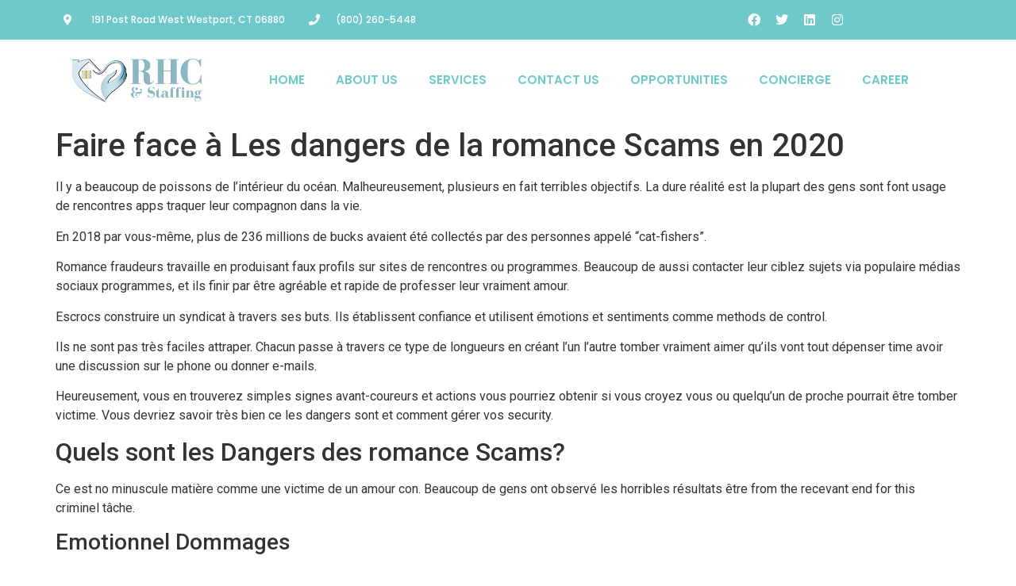

--- FILE ---
content_type: text/html; charset=UTF-8
request_url: https://www.reliablehomecarect.com/faire-face-a-les-dangers-de-la-romance-scams-en-2020/
body_size: 14736
content:
<!doctype html>
<html lang="en">
<head>
	<meta charset="UTF-8">
	<meta name="viewport" content="width=device-width, initial-scale=1">
	<link rel="profile" href="https://gmpg.org/xfn/11">
	<meta name='robots' content='index, follow, max-image-preview:large, max-snippet:-1, max-video-preview:-1' />

	<!-- This site is optimized with the Yoast SEO plugin v23.5 - https://yoast.com/wordpress/plugins/seo/ -->
	<title>Faire face à Les dangers de la romance Scams en 2020 - Reliable Home Carect</title>
	<link rel="canonical" href="https://www.reliablehomecarect.com/faire-face-a-les-dangers-de-la-romance-scams-en-2020/" />
	<meta property="og:locale" content="en_US" />
	<meta property="og:type" content="article" />
	<meta property="og:title" content="Faire face à Les dangers de la romance Scams en 2020 - Reliable Home Carect" />
	<meta property="og:description" content="Il y a beaucoup de poissons de l&#8217;intérieur du océan. Malheureusement, plusieurs en fait terribles objectifs. La dure réalité est la plupart des gens sont font usage de rencontres apps traquer leur compagnon dans la vie. En 2018 par vous-même, plus de 236 millions de bucks avaient été collectés par des personnes appelé &#8220;cat-fishers&#8221;. Romance [&hellip;]" />
	<meta property="og:url" content="https://www.reliablehomecarect.com/faire-face-a-les-dangers-de-la-romance-scams-en-2020/" />
	<meta property="og:site_name" content="Reliable Home Carect" />
	<meta property="article:published_time" content="2023-07-30T19:21:36+00:00" />
	<meta name="author" content="admin" />
	<meta name="twitter:card" content="summary_large_image" />
	<meta name="twitter:label1" content="Written by" />
	<meta name="twitter:data1" content="admin" />
	<meta name="twitter:label2" content="Est. reading time" />
	<meta name="twitter:data2" content="9 minutes" />
	<script type="application/ld+json" class="yoast-schema-graph">{"@context":"https://schema.org","@graph":[{"@type":"WebPage","@id":"https://www.reliablehomecarect.com/faire-face-a-les-dangers-de-la-romance-scams-en-2020/","url":"https://www.reliablehomecarect.com/faire-face-a-les-dangers-de-la-romance-scams-en-2020/","name":"Faire face à Les dangers de la romance Scams en 2020 - Reliable Home Carect","isPartOf":{"@id":"https://www.reliablehomecarect.com/#website"},"datePublished":"2023-07-30T19:21:36+00:00","dateModified":"2023-07-30T19:21:36+00:00","author":{"@id":"https://www.reliablehomecarect.com/#/schema/person/2d34d82c051223642480f15af58cbd09"},"breadcrumb":{"@id":"https://www.reliablehomecarect.com/faire-face-a-les-dangers-de-la-romance-scams-en-2020/#breadcrumb"},"inLanguage":"en","potentialAction":[{"@type":"ReadAction","target":["https://www.reliablehomecarect.com/faire-face-a-les-dangers-de-la-romance-scams-en-2020/"]}]},{"@type":"BreadcrumbList","@id":"https://www.reliablehomecarect.com/faire-face-a-les-dangers-de-la-romance-scams-en-2020/#breadcrumb","itemListElement":[{"@type":"ListItem","position":1,"name":"Home","item":"https://www.reliablehomecarect.com/"},{"@type":"ListItem","position":2,"name":"Faire face à Les dangers de la romance Scams en 2020"}]},{"@type":"WebSite","@id":"https://www.reliablehomecarect.com/#website","url":"https://www.reliablehomecarect.com/","name":"Reliable Home Carect","description":"Skilled Nursing","potentialAction":[{"@type":"SearchAction","target":{"@type":"EntryPoint","urlTemplate":"https://www.reliablehomecarect.com/?s={search_term_string}"},"query-input":{"@type":"PropertyValueSpecification","valueRequired":true,"valueName":"search_term_string"}}],"inLanguage":"en"},{"@type":"Person","@id":"https://www.reliablehomecarect.com/#/schema/person/2d34d82c051223642480f15af58cbd09","name":"admin","image":{"@type":"ImageObject","inLanguage":"en","@id":"https://www.reliablehomecarect.com/#/schema/person/image/","url":"https://secure.gravatar.com/avatar/58d481d790da3c970896ff164cb0bebf?s=96&d=mm&r=g","contentUrl":"https://secure.gravatar.com/avatar/58d481d790da3c970896ff164cb0bebf?s=96&d=mm&r=g","caption":"admin"},"sameAs":["http://www.new.reliablehomecarect.com"],"url":"https://www.reliablehomecarect.com/author/admin/"}]}</script>
	<!-- / Yoast SEO plugin. -->


<link rel='dns-prefetch' href='//client.crisp.chat' />
<link rel="alternate" type="application/rss+xml" title="Reliable Home Carect &raquo; Feed" href="https://www.reliablehomecarect.com/feed/" />
<link rel="alternate" type="application/rss+xml" title="Reliable Home Carect &raquo; Comments Feed" href="https://www.reliablehomecarect.com/comments/feed/" />
<link rel="alternate" type="application/rss+xml" title="Reliable Home Carect &raquo; Faire face à Les dangers  de la romance Scams  en 2020 Comments Feed" href="https://www.reliablehomecarect.com/faire-face-a-les-dangers-de-la-romance-scams-en-2020/feed/" />
<script>
window._wpemojiSettings = {"baseUrl":"https:\/\/s.w.org\/images\/core\/emoji\/15.0.3\/72x72\/","ext":".png","svgUrl":"https:\/\/s.w.org\/images\/core\/emoji\/15.0.3\/svg\/","svgExt":".svg","source":{"concatemoji":"https:\/\/www.reliablehomecarect.com\/wp-includes\/js\/wp-emoji-release.min.js?ver=20782fa9d1bd87dc0272c95bdca37264"}};
/*! This file is auto-generated */
!function(i,n){var o,s,e;function c(e){try{var t={supportTests:e,timestamp:(new Date).valueOf()};sessionStorage.setItem(o,JSON.stringify(t))}catch(e){}}function p(e,t,n){e.clearRect(0,0,e.canvas.width,e.canvas.height),e.fillText(t,0,0);var t=new Uint32Array(e.getImageData(0,0,e.canvas.width,e.canvas.height).data),r=(e.clearRect(0,0,e.canvas.width,e.canvas.height),e.fillText(n,0,0),new Uint32Array(e.getImageData(0,0,e.canvas.width,e.canvas.height).data));return t.every(function(e,t){return e===r[t]})}function u(e,t,n){switch(t){case"flag":return n(e,"\ud83c\udff3\ufe0f\u200d\u26a7\ufe0f","\ud83c\udff3\ufe0f\u200b\u26a7\ufe0f")?!1:!n(e,"\ud83c\uddfa\ud83c\uddf3","\ud83c\uddfa\u200b\ud83c\uddf3")&&!n(e,"\ud83c\udff4\udb40\udc67\udb40\udc62\udb40\udc65\udb40\udc6e\udb40\udc67\udb40\udc7f","\ud83c\udff4\u200b\udb40\udc67\u200b\udb40\udc62\u200b\udb40\udc65\u200b\udb40\udc6e\u200b\udb40\udc67\u200b\udb40\udc7f");case"emoji":return!n(e,"\ud83d\udc26\u200d\u2b1b","\ud83d\udc26\u200b\u2b1b")}return!1}function f(e,t,n){var r="undefined"!=typeof WorkerGlobalScope&&self instanceof WorkerGlobalScope?new OffscreenCanvas(300,150):i.createElement("canvas"),a=r.getContext("2d",{willReadFrequently:!0}),o=(a.textBaseline="top",a.font="600 32px Arial",{});return e.forEach(function(e){o[e]=t(a,e,n)}),o}function t(e){var t=i.createElement("script");t.src=e,t.defer=!0,i.head.appendChild(t)}"undefined"!=typeof Promise&&(o="wpEmojiSettingsSupports",s=["flag","emoji"],n.supports={everything:!0,everythingExceptFlag:!0},e=new Promise(function(e){i.addEventListener("DOMContentLoaded",e,{once:!0})}),new Promise(function(t){var n=function(){try{var e=JSON.parse(sessionStorage.getItem(o));if("object"==typeof e&&"number"==typeof e.timestamp&&(new Date).valueOf()<e.timestamp+604800&&"object"==typeof e.supportTests)return e.supportTests}catch(e){}return null}();if(!n){if("undefined"!=typeof Worker&&"undefined"!=typeof OffscreenCanvas&&"undefined"!=typeof URL&&URL.createObjectURL&&"undefined"!=typeof Blob)try{var e="postMessage("+f.toString()+"("+[JSON.stringify(s),u.toString(),p.toString()].join(",")+"));",r=new Blob([e],{type:"text/javascript"}),a=new Worker(URL.createObjectURL(r),{name:"wpTestEmojiSupports"});return void(a.onmessage=function(e){c(n=e.data),a.terminate(),t(n)})}catch(e){}c(n=f(s,u,p))}t(n)}).then(function(e){for(var t in e)n.supports[t]=e[t],n.supports.everything=n.supports.everything&&n.supports[t],"flag"!==t&&(n.supports.everythingExceptFlag=n.supports.everythingExceptFlag&&n.supports[t]);n.supports.everythingExceptFlag=n.supports.everythingExceptFlag&&!n.supports.flag,n.DOMReady=!1,n.readyCallback=function(){n.DOMReady=!0}}).then(function(){return e}).then(function(){var e;n.supports.everything||(n.readyCallback(),(e=n.source||{}).concatemoji?t(e.concatemoji):e.wpemoji&&e.twemoji&&(t(e.twemoji),t(e.wpemoji)))}))}((window,document),window._wpemojiSettings);
</script>
<style id='wp-emoji-styles-inline-css'>

	img.wp-smiley, img.emoji {
		display: inline !important;
		border: none !important;
		box-shadow: none !important;
		height: 1em !important;
		width: 1em !important;
		margin: 0 0.07em !important;
		vertical-align: -0.1em !important;
		background: none !important;
		padding: 0 !important;
	}
</style>
<link rel='stylesheet' id='wp-block-library-css' href='https://www.reliablehomecarect.com/wp-includes/css/dist/block-library/style.min.css?ver=20782fa9d1bd87dc0272c95bdca37264' media='all' />
<style id='classic-theme-styles-inline-css'>
/*! This file is auto-generated */
.wp-block-button__link{color:#fff;background-color:#32373c;border-radius:9999px;box-shadow:none;text-decoration:none;padding:calc(.667em + 2px) calc(1.333em + 2px);font-size:1.125em}.wp-block-file__button{background:#32373c;color:#fff;text-decoration:none}
</style>
<style id='global-styles-inline-css'>
:root{--wp--preset--aspect-ratio--square: 1;--wp--preset--aspect-ratio--4-3: 4/3;--wp--preset--aspect-ratio--3-4: 3/4;--wp--preset--aspect-ratio--3-2: 3/2;--wp--preset--aspect-ratio--2-3: 2/3;--wp--preset--aspect-ratio--16-9: 16/9;--wp--preset--aspect-ratio--9-16: 9/16;--wp--preset--color--black: #000000;--wp--preset--color--cyan-bluish-gray: #abb8c3;--wp--preset--color--white: #ffffff;--wp--preset--color--pale-pink: #f78da7;--wp--preset--color--vivid-red: #cf2e2e;--wp--preset--color--luminous-vivid-orange: #ff6900;--wp--preset--color--luminous-vivid-amber: #fcb900;--wp--preset--color--light-green-cyan: #7bdcb5;--wp--preset--color--vivid-green-cyan: #00d084;--wp--preset--color--pale-cyan-blue: #8ed1fc;--wp--preset--color--vivid-cyan-blue: #0693e3;--wp--preset--color--vivid-purple: #9b51e0;--wp--preset--gradient--vivid-cyan-blue-to-vivid-purple: linear-gradient(135deg,rgba(6,147,227,1) 0%,rgb(155,81,224) 100%);--wp--preset--gradient--light-green-cyan-to-vivid-green-cyan: linear-gradient(135deg,rgb(122,220,180) 0%,rgb(0,208,130) 100%);--wp--preset--gradient--luminous-vivid-amber-to-luminous-vivid-orange: linear-gradient(135deg,rgba(252,185,0,1) 0%,rgba(255,105,0,1) 100%);--wp--preset--gradient--luminous-vivid-orange-to-vivid-red: linear-gradient(135deg,rgba(255,105,0,1) 0%,rgb(207,46,46) 100%);--wp--preset--gradient--very-light-gray-to-cyan-bluish-gray: linear-gradient(135deg,rgb(238,238,238) 0%,rgb(169,184,195) 100%);--wp--preset--gradient--cool-to-warm-spectrum: linear-gradient(135deg,rgb(74,234,220) 0%,rgb(151,120,209) 20%,rgb(207,42,186) 40%,rgb(238,44,130) 60%,rgb(251,105,98) 80%,rgb(254,248,76) 100%);--wp--preset--gradient--blush-light-purple: linear-gradient(135deg,rgb(255,206,236) 0%,rgb(152,150,240) 100%);--wp--preset--gradient--blush-bordeaux: linear-gradient(135deg,rgb(254,205,165) 0%,rgb(254,45,45) 50%,rgb(107,0,62) 100%);--wp--preset--gradient--luminous-dusk: linear-gradient(135deg,rgb(255,203,112) 0%,rgb(199,81,192) 50%,rgb(65,88,208) 100%);--wp--preset--gradient--pale-ocean: linear-gradient(135deg,rgb(255,245,203) 0%,rgb(182,227,212) 50%,rgb(51,167,181) 100%);--wp--preset--gradient--electric-grass: linear-gradient(135deg,rgb(202,248,128) 0%,rgb(113,206,126) 100%);--wp--preset--gradient--midnight: linear-gradient(135deg,rgb(2,3,129) 0%,rgb(40,116,252) 100%);--wp--preset--font-size--small: 13px;--wp--preset--font-size--medium: 20px;--wp--preset--font-size--large: 36px;--wp--preset--font-size--x-large: 42px;--wp--preset--spacing--20: 0.44rem;--wp--preset--spacing--30: 0.67rem;--wp--preset--spacing--40: 1rem;--wp--preset--spacing--50: 1.5rem;--wp--preset--spacing--60: 2.25rem;--wp--preset--spacing--70: 3.38rem;--wp--preset--spacing--80: 5.06rem;--wp--preset--shadow--natural: 6px 6px 9px rgba(0, 0, 0, 0.2);--wp--preset--shadow--deep: 12px 12px 50px rgba(0, 0, 0, 0.4);--wp--preset--shadow--sharp: 6px 6px 0px rgba(0, 0, 0, 0.2);--wp--preset--shadow--outlined: 6px 6px 0px -3px rgba(255, 255, 255, 1), 6px 6px rgba(0, 0, 0, 1);--wp--preset--shadow--crisp: 6px 6px 0px rgba(0, 0, 0, 1);}:where(.is-layout-flex){gap: 0.5em;}:where(.is-layout-grid){gap: 0.5em;}body .is-layout-flex{display: flex;}.is-layout-flex{flex-wrap: wrap;align-items: center;}.is-layout-flex > :is(*, div){margin: 0;}body .is-layout-grid{display: grid;}.is-layout-grid > :is(*, div){margin: 0;}:where(.wp-block-columns.is-layout-flex){gap: 2em;}:where(.wp-block-columns.is-layout-grid){gap: 2em;}:where(.wp-block-post-template.is-layout-flex){gap: 1.25em;}:where(.wp-block-post-template.is-layout-grid){gap: 1.25em;}.has-black-color{color: var(--wp--preset--color--black) !important;}.has-cyan-bluish-gray-color{color: var(--wp--preset--color--cyan-bluish-gray) !important;}.has-white-color{color: var(--wp--preset--color--white) !important;}.has-pale-pink-color{color: var(--wp--preset--color--pale-pink) !important;}.has-vivid-red-color{color: var(--wp--preset--color--vivid-red) !important;}.has-luminous-vivid-orange-color{color: var(--wp--preset--color--luminous-vivid-orange) !important;}.has-luminous-vivid-amber-color{color: var(--wp--preset--color--luminous-vivid-amber) !important;}.has-light-green-cyan-color{color: var(--wp--preset--color--light-green-cyan) !important;}.has-vivid-green-cyan-color{color: var(--wp--preset--color--vivid-green-cyan) !important;}.has-pale-cyan-blue-color{color: var(--wp--preset--color--pale-cyan-blue) !important;}.has-vivid-cyan-blue-color{color: var(--wp--preset--color--vivid-cyan-blue) !important;}.has-vivid-purple-color{color: var(--wp--preset--color--vivid-purple) !important;}.has-black-background-color{background-color: var(--wp--preset--color--black) !important;}.has-cyan-bluish-gray-background-color{background-color: var(--wp--preset--color--cyan-bluish-gray) !important;}.has-white-background-color{background-color: var(--wp--preset--color--white) !important;}.has-pale-pink-background-color{background-color: var(--wp--preset--color--pale-pink) !important;}.has-vivid-red-background-color{background-color: var(--wp--preset--color--vivid-red) !important;}.has-luminous-vivid-orange-background-color{background-color: var(--wp--preset--color--luminous-vivid-orange) !important;}.has-luminous-vivid-amber-background-color{background-color: var(--wp--preset--color--luminous-vivid-amber) !important;}.has-light-green-cyan-background-color{background-color: var(--wp--preset--color--light-green-cyan) !important;}.has-vivid-green-cyan-background-color{background-color: var(--wp--preset--color--vivid-green-cyan) !important;}.has-pale-cyan-blue-background-color{background-color: var(--wp--preset--color--pale-cyan-blue) !important;}.has-vivid-cyan-blue-background-color{background-color: var(--wp--preset--color--vivid-cyan-blue) !important;}.has-vivid-purple-background-color{background-color: var(--wp--preset--color--vivid-purple) !important;}.has-black-border-color{border-color: var(--wp--preset--color--black) !important;}.has-cyan-bluish-gray-border-color{border-color: var(--wp--preset--color--cyan-bluish-gray) !important;}.has-white-border-color{border-color: var(--wp--preset--color--white) !important;}.has-pale-pink-border-color{border-color: var(--wp--preset--color--pale-pink) !important;}.has-vivid-red-border-color{border-color: var(--wp--preset--color--vivid-red) !important;}.has-luminous-vivid-orange-border-color{border-color: var(--wp--preset--color--luminous-vivid-orange) !important;}.has-luminous-vivid-amber-border-color{border-color: var(--wp--preset--color--luminous-vivid-amber) !important;}.has-light-green-cyan-border-color{border-color: var(--wp--preset--color--light-green-cyan) !important;}.has-vivid-green-cyan-border-color{border-color: var(--wp--preset--color--vivid-green-cyan) !important;}.has-pale-cyan-blue-border-color{border-color: var(--wp--preset--color--pale-cyan-blue) !important;}.has-vivid-cyan-blue-border-color{border-color: var(--wp--preset--color--vivid-cyan-blue) !important;}.has-vivid-purple-border-color{border-color: var(--wp--preset--color--vivid-purple) !important;}.has-vivid-cyan-blue-to-vivid-purple-gradient-background{background: var(--wp--preset--gradient--vivid-cyan-blue-to-vivid-purple) !important;}.has-light-green-cyan-to-vivid-green-cyan-gradient-background{background: var(--wp--preset--gradient--light-green-cyan-to-vivid-green-cyan) !important;}.has-luminous-vivid-amber-to-luminous-vivid-orange-gradient-background{background: var(--wp--preset--gradient--luminous-vivid-amber-to-luminous-vivid-orange) !important;}.has-luminous-vivid-orange-to-vivid-red-gradient-background{background: var(--wp--preset--gradient--luminous-vivid-orange-to-vivid-red) !important;}.has-very-light-gray-to-cyan-bluish-gray-gradient-background{background: var(--wp--preset--gradient--very-light-gray-to-cyan-bluish-gray) !important;}.has-cool-to-warm-spectrum-gradient-background{background: var(--wp--preset--gradient--cool-to-warm-spectrum) !important;}.has-blush-light-purple-gradient-background{background: var(--wp--preset--gradient--blush-light-purple) !important;}.has-blush-bordeaux-gradient-background{background: var(--wp--preset--gradient--blush-bordeaux) !important;}.has-luminous-dusk-gradient-background{background: var(--wp--preset--gradient--luminous-dusk) !important;}.has-pale-ocean-gradient-background{background: var(--wp--preset--gradient--pale-ocean) !important;}.has-electric-grass-gradient-background{background: var(--wp--preset--gradient--electric-grass) !important;}.has-midnight-gradient-background{background: var(--wp--preset--gradient--midnight) !important;}.has-small-font-size{font-size: var(--wp--preset--font-size--small) !important;}.has-medium-font-size{font-size: var(--wp--preset--font-size--medium) !important;}.has-large-font-size{font-size: var(--wp--preset--font-size--large) !important;}.has-x-large-font-size{font-size: var(--wp--preset--font-size--x-large) !important;}
:where(.wp-block-post-template.is-layout-flex){gap: 1.25em;}:where(.wp-block-post-template.is-layout-grid){gap: 1.25em;}
:where(.wp-block-columns.is-layout-flex){gap: 2em;}:where(.wp-block-columns.is-layout-grid){gap: 2em;}
:root :where(.wp-block-pullquote){font-size: 1.5em;line-height: 1.6;}
</style>
<link rel='stylesheet' id='hello-elementor-css' href='https://www.reliablehomecarect.com/wp-content/themes/hello-elementor/style.min.css?ver=3.1.1' media='all' />
<link rel='stylesheet' id='hello-elementor-theme-style-css' href='https://www.reliablehomecarect.com/wp-content/themes/hello-elementor/theme.min.css?ver=3.1.1' media='all' />
<link rel='stylesheet' id='hello-elementor-header-footer-css' href='https://www.reliablehomecarect.com/wp-content/themes/hello-elementor/header-footer.min.css?ver=3.1.1' media='all' />
<link rel='stylesheet' id='elementor-icons-css' href='https://www.reliablehomecarect.com/wp-content/plugins/elementor/assets/lib/eicons/css/elementor-icons.min.css?ver=5.31.0' media='all' />
<link rel='stylesheet' id='elementor-frontend-css' href='https://www.reliablehomecarect.com/wp-content/plugins/elementor/assets/css/frontend.min.css?ver=3.24.5' media='all' />
<link rel='stylesheet' id='swiper-css' href='https://www.reliablehomecarect.com/wp-content/plugins/elementor/assets/lib/swiper/v8/css/swiper.min.css?ver=8.4.5' media='all' />
<link rel='stylesheet' id='e-swiper-css' href='https://www.reliablehomecarect.com/wp-content/plugins/elementor/assets/css/conditionals/e-swiper.min.css?ver=3.24.5' media='all' />
<link rel='stylesheet' id='elementor-post-15-css' href='https://www.reliablehomecarect.com/wp-content/uploads/elementor/css/post-15.css?ver=1727970474' media='all' />
<link rel='stylesheet' id='elementor-pro-css' href='https://www.reliablehomecarect.com/wp-content/plugins/elementor-pro/assets/css/frontend.min.css?ver=3.5.2' media='all' />
<link rel='stylesheet' id='elementor-post-182-css' href='https://www.reliablehomecarect.com/wp-content/uploads/elementor/css/post-182.css?ver=1727970475' media='all' />
<link rel='stylesheet' id='elementor-post-185-css' href='https://www.reliablehomecarect.com/wp-content/uploads/elementor/css/post-185.css?ver=1727970475' media='all' />
<link rel='stylesheet' id='google-fonts-1-css' href='https://fonts.googleapis.com/css?family=Roboto%3A100%2C100italic%2C200%2C200italic%2C300%2C300italic%2C400%2C400italic%2C500%2C500italic%2C600%2C600italic%2C700%2C700italic%2C800%2C800italic%2C900%2C900italic%7CRoboto+Slab%3A100%2C100italic%2C200%2C200italic%2C300%2C300italic%2C400%2C400italic%2C500%2C500italic%2C600%2C600italic%2C700%2C700italic%2C800%2C800italic%2C900%2C900italic%7CPoppins%3A100%2C100italic%2C200%2C200italic%2C300%2C300italic%2C400%2C400italic%2C500%2C500italic%2C600%2C600italic%2C700%2C700italic%2C800%2C800italic%2C900%2C900italic&#038;display=auto&#038;ver=6.6.4' media='all' />
<link rel='stylesheet' id='elementor-icons-shared-0-css' href='https://www.reliablehomecarect.com/wp-content/plugins/elementor/assets/lib/font-awesome/css/fontawesome.min.css?ver=5.15.3' media='all' />
<link rel='stylesheet' id='elementor-icons-fa-solid-css' href='https://www.reliablehomecarect.com/wp-content/plugins/elementor/assets/lib/font-awesome/css/solid.min.css?ver=5.15.3' media='all' />
<link rel='stylesheet' id='elementor-icons-fa-brands-css' href='https://www.reliablehomecarect.com/wp-content/plugins/elementor/assets/lib/font-awesome/css/brands.min.css?ver=5.15.3' media='all' />
<link rel="preconnect" href="https://fonts.gstatic.com/" crossorigin><link rel="https://api.w.org/" href="https://www.reliablehomecarect.com/wp-json/" /><link rel="alternate" title="JSON" type="application/json" href="https://www.reliablehomecarect.com/wp-json/wp/v2/posts/913" /><link rel="alternate" title="oEmbed (JSON)" type="application/json+oembed" href="https://www.reliablehomecarect.com/wp-json/oembed/1.0/embed?url=https%3A%2F%2Fwww.reliablehomecarect.com%2Ffaire-face-a-les-dangers-de-la-romance-scams-en-2020%2F" />
<link rel="alternate" title="oEmbed (XML)" type="text/xml+oembed" href="https://www.reliablehomecarect.com/wp-json/oembed/1.0/embed?url=https%3A%2F%2Fwww.reliablehomecarect.com%2Ffaire-face-a-les-dangers-de-la-romance-scams-en-2020%2F&#038;format=xml" />
<meta name="generator" content="Elementor 3.24.5; features: additional_custom_breakpoints; settings: css_print_method-external, google_font-enabled, font_display-auto">
			<style>
				.e-con.e-parent:nth-of-type(n+4):not(.e-lazyloaded):not(.e-no-lazyload),
				.e-con.e-parent:nth-of-type(n+4):not(.e-lazyloaded):not(.e-no-lazyload) * {
					background-image: none !important;
				}
				@media screen and (max-height: 1024px) {
					.e-con.e-parent:nth-of-type(n+3):not(.e-lazyloaded):not(.e-no-lazyload),
					.e-con.e-parent:nth-of-type(n+3):not(.e-lazyloaded):not(.e-no-lazyload) * {
						background-image: none !important;
					}
				}
				@media screen and (max-height: 640px) {
					.e-con.e-parent:nth-of-type(n+2):not(.e-lazyloaded):not(.e-no-lazyload),
					.e-con.e-parent:nth-of-type(n+2):not(.e-lazyloaded):not(.e-no-lazyload) * {
						background-image: none !important;
					}
				}
			</style>
			<link rel="icon" href="https://www.reliablehomecarect.com/wp-content/uploads/2021/01/cropped-RHC-STffing-Logo-32x32.png" sizes="32x32" />
<link rel="icon" href="https://www.reliablehomecarect.com/wp-content/uploads/2021/01/cropped-RHC-STffing-Logo-192x192.png" sizes="192x192" />
<link rel="apple-touch-icon" href="https://www.reliablehomecarect.com/wp-content/uploads/2021/01/cropped-RHC-STffing-Logo-180x180.png" />
<meta name="msapplication-TileImage" content="https://www.reliablehomecarect.com/wp-content/uploads/2021/01/cropped-RHC-STffing-Logo-270x270.png" />
		<style id="wp-custom-css">
			/** Start Block Kit CSS: 105-3-0fb64e69c49a8e10692d28840c54ef95 **/

.envato-kit-102-phone-overlay {
	position: absolute !important;
	display: block !important;
	top: 0%;
	left: 0%;
	right: 0%;
	margin: auto;
	z-index: 1;
}

/** End Block Kit CSS: 105-3-0fb64e69c49a8e10692d28840c54ef95 **/



/** Start Block Kit CSS: 71-3-d415519effd9e11f35d2438c58ea7ebf **/

.envato-block__preview{overflow: visible;}

/** End Block Kit CSS: 71-3-d415519effd9e11f35d2438c58ea7ebf **/



/** Start Block Kit CSS: 69-3-4f8cfb8a1a68ec007f2be7a02bdeadd9 **/

.envato-kit-66-menu .e--pointer-framed .elementor-item:before{
	border-radius:1px;
}

.envato-kit-66-subscription-form .elementor-form-fields-wrapper{
	position:relative;
}

.envato-kit-66-subscription-form .elementor-form-fields-wrapper .elementor-field-type-submit{
	position:static;
}

.envato-kit-66-subscription-form .elementor-form-fields-wrapper .elementor-field-type-submit button{
	position: absolute;
    top: 50%;
    right: 6px;
    transform: translate(0, -50%);
		-moz-transform: translate(0, -50%);
		-webmit-transform: translate(0, -50%);
}

.envato-kit-66-testi-slider .elementor-testimonial__footer{
	margin-top: -60px !important;
	z-index: 99;
  position: relative;
}

.envato-kit-66-featured-slider .elementor-slides .slick-prev{
	width:50px;
	height:50px;
	background-color:#ffffff !important;
	transform:rotate(45deg);
	-moz-transform:rotate(45deg);
	-webkit-transform:rotate(45deg);
	left:-25px !important;
	-webkit-box-shadow: 0px 1px 2px 1px rgba(0,0,0,0.32);
	-moz-box-shadow: 0px 1px 2px 1px rgba(0,0,0,0.32);
	box-shadow: 0px 1px 2px 1px rgba(0,0,0,0.32);
}

.envato-kit-66-featured-slider .elementor-slides .slick-prev:before{
	display:block;
	margin-top:0px;
	margin-left:0px;
	transform:rotate(-45deg);
	-moz-transform:rotate(-45deg);
	-webkit-transform:rotate(-45deg);
}

.envato-kit-66-featured-slider .elementor-slides .slick-next{
	width:50px;
	height:50px;
	background-color:#ffffff !important;
	transform:rotate(45deg);
	-moz-transform:rotate(45deg);
	-webkit-transform:rotate(45deg);
	right:-25px !important;
	-webkit-box-shadow: 0px 1px 2px 1px rgba(0,0,0,0.32);
	-moz-box-shadow: 0px 1px 2px 1px rgba(0,0,0,0.32);
	box-shadow: 0px 1px 2px 1px rgba(0,0,0,0.32);
}

.envato-kit-66-featured-slider .elementor-slides .slick-next:before{
	display:block;
	margin-top:-5px;
	margin-right:-5px;
	transform:rotate(-45deg);
	-moz-transform:rotate(-45deg);
	-webkit-transform:rotate(-45deg);
}

.envato-kit-66-orangetext{
	color:#f4511e;
}

.envato-kit-66-countdown .elementor-countdown-label{
	display:inline-block !important;
	border:2px solid rgba(255,255,255,0.2);
	padding:9px 20px;
}

/** End Block Kit CSS: 69-3-4f8cfb8a1a68ec007f2be7a02bdeadd9 **/



/** Start Block Kit CSS: 144-3-3a7d335f39a8579c20cdf02f8d462582 **/

.envato-block__preview{overflow: visible;}

/* Envato Kit 141 Custom Styles - Applied to the element under Advanced */

.elementor-headline-animation-type-drop-in .elementor-headline-dynamic-wrapper{
	text-align: center;
}
.envato-kit-141-top-0 h1,
.envato-kit-141-top-0 h2,
.envato-kit-141-top-0 h3,
.envato-kit-141-top-0 h4,
.envato-kit-141-top-0 h5,
.envato-kit-141-top-0 h6,
.envato-kit-141-top-0 p {
	margin-top: 0;
}

.envato-kit-141-newsletter-inline .elementor-field-textual.elementor-size-md {
	padding-left: 1.5rem;
	padding-right: 1.5rem;
}

.envato-kit-141-bottom-0 p {
	margin-bottom: 0;
}

.envato-kit-141-bottom-8 .elementor-price-list .elementor-price-list-item .elementor-price-list-header {
	margin-bottom: .5rem;
}

.envato-kit-141.elementor-widget-testimonial-carousel.elementor-pagination-type-bullets .swiper-container {
	padding-bottom: 52px;
}

.envato-kit-141-display-inline {
	display: inline-block;
}

.envato-kit-141 .elementor-slick-slider ul.slick-dots {
	bottom: -40px;
}

/** End Block Kit CSS: 144-3-3a7d335f39a8579c20cdf02f8d462582 **/
		</style>
		</head>
<body data-rsssl=1 class="post-template-default single single-post postid-913 single-format-standard elementor-default elementor-kit-15">


<a class="skip-link screen-reader-text" href="#content">Skip to content</a>

		<div data-elementor-type="header" data-elementor-id="182" class="elementor elementor-182 elementor-location-header">
		<div class="elementor-section-wrap">
					<section class="elementor-section elementor-top-section elementor-element elementor-element-3232dac elementor-section-boxed elementor-section-height-default elementor-section-height-default" data-id="3232dac" data-element_type="section" data-settings="{&quot;background_background&quot;:&quot;classic&quot;}">
						<div class="elementor-container elementor-column-gap-default">
					<div class="elementor-column elementor-col-100 elementor-top-column elementor-element elementor-element-f61a26c" data-id="f61a26c" data-element_type="column">
			<div class="elementor-widget-wrap elementor-element-populated">
						<section class="elementor-section elementor-inner-section elementor-element elementor-element-b54966e elementor-hidden-phone elementor-section-content-middle elementor-section-boxed elementor-section-height-default elementor-section-height-default" data-id="b54966e" data-element_type="section">
						<div class="elementor-container elementor-column-gap-no">
					<div class="elementor-column elementor-col-50 elementor-inner-column elementor-element elementor-element-4a8c501" data-id="4a8c501" data-element_type="column">
			<div class="elementor-widget-wrap elementor-element-populated">
						<div class="elementor-element elementor-element-e8fe4a2 elementor-icon-list--layout-inline elementor-align-left elementor-list-item-link-full_width elementor-widget elementor-widget-icon-list" data-id="e8fe4a2" data-element_type="widget" data-widget_type="icon-list.default">
				<div class="elementor-widget-container">
					<ul class="elementor-icon-list-items elementor-inline-items">
							<li class="elementor-icon-list-item elementor-inline-item">
											<span class="elementor-icon-list-icon">
							<i aria-hidden="true" class="fas fa-map-marker-alt"></i>						</span>
										<span class="elementor-icon-list-text">191 Post Road West Westport,  CT   06880</span>
									</li>
								<li class="elementor-icon-list-item elementor-inline-item">
											<a href="tel:1%20(800)%20260-5448">

												<span class="elementor-icon-list-icon">
							<i aria-hidden="true" class="fas fa-phone"></i>						</span>
										<span class="elementor-icon-list-text">(800) 260-5448</span>
											</a>
									</li>
						</ul>
				</div>
				</div>
					</div>
		</div>
				<div class="elementor-column elementor-col-50 elementor-inner-column elementor-element elementor-element-0ebc7f5" data-id="0ebc7f5" data-element_type="column">
			<div class="elementor-widget-wrap elementor-element-populated">
						<div class="elementor-element elementor-element-3182eba elementor-shape-rounded elementor-grid-0 e-grid-align-center elementor-widget elementor-widget-social-icons" data-id="3182eba" data-element_type="widget" data-widget_type="social-icons.default">
				<div class="elementor-widget-container">
					<div class="elementor-social-icons-wrapper elementor-grid">
							<span class="elementor-grid-item">
					<a class="elementor-icon elementor-social-icon elementor-social-icon-facebook elementor-repeater-item-964b0b6" href="https://www.facebook.com/ReliableHomeCarellc/" target="_blank">
						<span class="elementor-screen-only">Facebook</span>
						<i class="fab fa-facebook"></i>					</a>
				</span>
							<span class="elementor-grid-item">
					<a class="elementor-icon elementor-social-icon elementor-social-icon-twitter elementor-repeater-item-49ced04" href="https://twitter.com/ReliableHomeCa2" target="_blank">
						<span class="elementor-screen-only">Twitter</span>
						<i class="fab fa-twitter"></i>					</a>
				</span>
							<span class="elementor-grid-item">
					<a class="elementor-icon elementor-social-icon elementor-social-icon-linkedin elementor-repeater-item-d7a1691" href="https://www.linkedin.com/in/bongi-yoli-b546b11a/" target="_blank">
						<span class="elementor-screen-only">Linkedin</span>
						<i class="fab fa-linkedin"></i>					</a>
				</span>
							<span class="elementor-grid-item">
					<a class="elementor-icon elementor-social-icon elementor-social-icon-instagram elementor-repeater-item-319cde5" href="https://www.instagram.com/rhcstaffing/" target="_blank">
						<span class="elementor-screen-only">Instagram</span>
						<i class="fab fa-instagram"></i>					</a>
				</span>
					</div>
				</div>
				</div>
					</div>
		</div>
					</div>
		</section>
					</div>
		</div>
					</div>
		</section>
				<section class="elementor-section elementor-top-section elementor-element elementor-element-d22b920 elementor-section-content-middle elementor-section-boxed elementor-section-height-default elementor-section-height-default" data-id="d22b920" data-element_type="section">
						<div class="elementor-container elementor-column-gap-no">
					<div class="elementor-column elementor-col-50 elementor-top-column elementor-element elementor-element-3289966" data-id="3289966" data-element_type="column">
			<div class="elementor-widget-wrap elementor-element-populated">
						<div class="elementor-element elementor-element-1d806bf elementor-widget elementor-widget-image" data-id="1d806bf" data-element_type="widget" data-widget_type="image.default">
				<div class="elementor-widget-container">
														<a href="https://www.reliablehomecarect.com/">
							<img src="https://www.reliablehomecarect.com/wp-content/uploads/elementor/thumbs/RHC-STffing-Logo-p14c74la7dcjxvb4axoo7dh8izoxs33bxdhsfrfe1c.png" title="RHC STffing Logo" alt="RHC STffing Logo" loading="lazy" />								</a>
													</div>
				</div>
					</div>
		</div>
				<div class="elementor-column elementor-col-50 elementor-top-column elementor-element elementor-element-8298e95" data-id="8298e95" data-element_type="column">
			<div class="elementor-widget-wrap elementor-element-populated">
						<div class="elementor-element elementor-element-79524fc elementor-nav-menu--stretch elementor-nav-menu__align-center elementor-nav-menu--dropdown-tablet elementor-nav-menu__text-align-aside elementor-nav-menu--toggle elementor-nav-menu--burger elementor-widget elementor-widget-nav-menu" data-id="79524fc" data-element_type="widget" data-settings="{&quot;full_width&quot;:&quot;stretch&quot;,&quot;layout&quot;:&quot;horizontal&quot;,&quot;submenu_icon&quot;:{&quot;value&quot;:&quot;&lt;i class=\&quot;fas fa-caret-down\&quot;&gt;&lt;\/i&gt;&quot;,&quot;library&quot;:&quot;fa-solid&quot;},&quot;toggle&quot;:&quot;burger&quot;}" data-widget_type="nav-menu.default">
				<div class="elementor-widget-container">
						<nav migration_allowed="1" migrated="0" role="navigation" class="elementor-nav-menu--main elementor-nav-menu__container elementor-nav-menu--layout-horizontal e--pointer-background e--animation-fade">
				<ul id="menu-1-79524fc" class="elementor-nav-menu"><li class="menu-item menu-item-type-post_type menu-item-object-page menu-item-home menu-item-280"><a href="https://www.reliablehomecarect.com/" class="elementor-item">Home</a></li>
<li class="menu-item menu-item-type-post_type menu-item-object-page menu-item-279"><a href="https://www.reliablehomecarect.com/about-us/" class="elementor-item">About Us</a></li>
<li class="menu-item menu-item-type-post_type menu-item-object-page menu-item-278"><a href="https://www.reliablehomecarect.com/services/" class="elementor-item">Services</a></li>
<li class="menu-item menu-item-type-post_type menu-item-object-page menu-item-277"><a href="https://www.reliablehomecarect.com/contact-us/" class="elementor-item">Contact Us</a></li>
<li class="menu-item menu-item-type-post_type menu-item-object-page menu-item-276"><a href="https://www.reliablehomecarect.com/opportunities/" class="elementor-item">Opportunities</a></li>
<li class="menu-item menu-item-type-post_type menu-item-object-page menu-item-275"><a href="https://www.reliablehomecarect.com/concierge/" class="elementor-item">Concierge</a></li>
<li class="menu-item menu-item-type-post_type menu-item-object-page menu-item-694"><a href="https://www.reliablehomecarect.com/career/" class="elementor-item">Career</a></li>
</ul>			</nav>
					<div class="elementor-menu-toggle" role="button" tabindex="0" aria-label="Menu Toggle" aria-expanded="false">
			<i aria-hidden="true" role="presentation" class="elementor-menu-toggle__icon--open eicon-menu-bar"></i><i aria-hidden="true" role="presentation" class="elementor-menu-toggle__icon--close eicon-close"></i>			<span class="elementor-screen-only">Menu</span>
		</div>
			<nav class="elementor-nav-menu--dropdown elementor-nav-menu__container" role="navigation" aria-hidden="true">
				<ul id="menu-2-79524fc" class="elementor-nav-menu"><li class="menu-item menu-item-type-post_type menu-item-object-page menu-item-home menu-item-280"><a href="https://www.reliablehomecarect.com/" class="elementor-item" tabindex="-1">Home</a></li>
<li class="menu-item menu-item-type-post_type menu-item-object-page menu-item-279"><a href="https://www.reliablehomecarect.com/about-us/" class="elementor-item" tabindex="-1">About Us</a></li>
<li class="menu-item menu-item-type-post_type menu-item-object-page menu-item-278"><a href="https://www.reliablehomecarect.com/services/" class="elementor-item" tabindex="-1">Services</a></li>
<li class="menu-item menu-item-type-post_type menu-item-object-page menu-item-277"><a href="https://www.reliablehomecarect.com/contact-us/" class="elementor-item" tabindex="-1">Contact Us</a></li>
<li class="menu-item menu-item-type-post_type menu-item-object-page menu-item-276"><a href="https://www.reliablehomecarect.com/opportunities/" class="elementor-item" tabindex="-1">Opportunities</a></li>
<li class="menu-item menu-item-type-post_type menu-item-object-page menu-item-275"><a href="https://www.reliablehomecarect.com/concierge/" class="elementor-item" tabindex="-1">Concierge</a></li>
<li class="menu-item menu-item-type-post_type menu-item-object-page menu-item-694"><a href="https://www.reliablehomecarect.com/career/" class="elementor-item" tabindex="-1">Career</a></li>
</ul>			</nav>
				</div>
				</div>
					</div>
		</div>
					</div>
		</section>
				</div>
		</div>
		
<main id="content" class="site-main post-913 post type-post status-publish format-standard hentry category-uncategorized">

			<div class="page-header">
			<h1 class="entry-title">Faire face à Les dangers  de la romance Scams  en 2020</h1>		</div>
	
	<div class="page-content">
		<div>
<p> Il y a beaucoup de poissons de l&#8217;intérieur du océan. Malheureusement, plusieurs en fait terribles  objectifs. La dure réalité est la plupart des gens sont font usage de rencontres apps traquer leur compagnon  dans la vie. </p>
<p> En 2018 par vous-même, plus de 236 millions de bucks avaient été collectés par des personnes appelé &#8220;cat-fishers&#8221;. </p>
<p> Romance fraudeurs travaille en produisant faux profils sur sites de rencontres ou programmes. Beaucoup de aussi contacter leur ciblez sujets via populaire médias sociaux programmes, et ils finir par être agréable et rapide de professer leur vraiment amour. </p>
<p> Escrocs construire un syndicat à travers ses buts. Ils établissent confiance et utilisent émotions et sentiments comme methods de control. </p>
<p> Ils ne sont pas très faciles attraper. Chacun passe à travers ce type de longueurs en créant l&#8217;un l&#8217;autre tomber vraiment aimer qu&#8217;ils vont tout dépenser time avoir une discussion sur le phone ou donner e-mails. </p>
<p> Heureusement, vous en trouverez simples signes avant-coureurs et actions vous pourriez obtenir si vous croyez vous ou quelqu&#8217;un de proche pourrait être tomber victime. Vous devriez savoir très bien ce les dangers sont et comment gérer vos security. </p>
<h2><span> </span> Quels sont les Dangers des romance Scams? <span> </span> </h2>
<p> Ce est  no minuscule matière comme une victime de un amour con. Beaucoup de gens ont observé les horribles résultats être from the recevant end for this criminel tâche. </p>
<h3><span> </span> Emotionnel Dommages <span> </span> </h3>
<p> Se faire arnaquer est préjudiciable à santé mentale et santé et bien-être. Ces événements peuvent entraîner à un sentiment de trahison durable. Habituellement sujets aura besoin décennies de faire confiance un romantique conjoint plus tard. </p>
<p> Beaucoup de souffrances effectivement rapporté pensées de désespoir, stress et anxiété et vulnérabilité. </p>
<h3><span></span>Blackmail<span></span></h3>
<p> Si vous êtes intéressé par vraiment aimer en utilisant Internet, il est vital que vous il suffit de prendre  certains protection précautions. Pourriez remercier vous-même plus tard. </p>
<p> bien que ce soit est tentant après quelques jours de conversation livrer compromettre photos vers individu êtes regarder en ligne, tu ne devrais pas faire. </p>
<p> Rencontres escrocs sera souvent utiliser ces bizarre images pour vous faire chanter plus tard. money ou participer à tâches. </p>
<p> Vous allez finir obligé de faire de l&#8217;exercice à moins que ils vont télécharger ces images partout dans le net ou envoyer tous à propos. Si vous ne le faites pas livrer tous a, ce selfie de salle de bain peut en effet {aboutir à|aboutir à|atterrir dans|finir dans l &#8217;email de votre patron. </p>
<p> Ceci donne états-unis avec le probable conséquence du une rencontre sur Internet con &#8211; perdre des bénéfices. </p>
<h3><span> </span> C&#8217;est  Tout sur l&#8217;argent <span> </span> </h3>
<p> Comme nous l&#8217;avons souligné, matchmaking escroquerie est un complet secteur qui fait énorme somme d&#8217;argent chaque année. Le plus grand risque voici guidé directement au portefeuille. </p>
<p> Souvent, ces connexions va certainement durer mois quand vous &#8216;êtes jamais demandé produire toute forme d &#8216;aide financière. Dès que le catfisher fournit gagné votre compter sur, ils vont commencer demander questions. </p >
<p> Ils vont frapper pendant que vôtres défenses sont vers le bas . Ils pourraient pas vouloir savoir immédiatement pour espèces. Probable, ils développer un sanglot conte qui peut se concentrer sur vos émotions. Ils sont généralement sont très discrets dedans besoins. </p>
<p> Un typique histoire est l&#8217;un des gravement malade parent. Ils vont parler de exactement comment cher leur health paiements sont. Le plus difficile composant êtes vous vous sentirez horrible refusant eux . C&#8217;est une partie de leur unique clé, ensemble avec con est en fait compter sur que vous faites confiance eux. </p>
<p> Les escrocs pourraient aussi signaler que ils ont besoin argent pour quelque chose plus enchanteur, comme un voyage à arrivé à voir vous. Ce sera attirant, mais ne leur donner rien. </p>
<p> L&#8217;escroc souvent livrer des  unique bundles et demandez que vous renvoyez tous quelque part. Cela peut être un avertissement signe que n&#8217;importe quoi est en train de se passer. </p>
<h3><span> </span> Blanchiment et transactions fragmentaires <span> </span> </h3>
<p> Cela peut causer innombrables dommage, et aussi vous désir d&#8217;être prudent. Vous pouvez trouver chances que vous pourriez être participer à violente en ignorant cela. </p>
<p> Dans d&#8217;autres situations, l&#8217;escroc est agir { être|comme|devenir|devenir|devenir|est|sont|devenir|devenir|être|être|être|être|être un expat conscient avec un esprit. Ils vont vous informer de un quantité certains argent ou même or que juste tombé dans leur tour! Tu seras ravi; c&#8217;est vraiment chances pour a fresh existence! </p>
<p> Malheureusement, c&#8217;est très probablement pas possible. Ils vont vous demander de déménager it de la nation et, à son tour, vous allez obtenir une part de celui-ci. Pour commencer la achat, ils vont vous informer que  ils ont besoin un peu d&#8217;argent de vous payer échange charges ou taxes. </p>
<h3><span> </span> Majeur Risques <span> </span> </h3>
<p> Incidences telles que posent critique menace envers individuel sécurité. Lui ou elle partie de intercontinentales criminelles entreprises. </p>
<p> Ils pourraient même attirer vous offshore. Cela pourrait aller sans déclarer mais, tu ne devrais pas aller! Sauf si vous savez les bien, en personne, il peut avoir des {conséquences|effets|résultats graves et tragiques. </p>
<p> Peu importe comment vous êtes arnaqué, vous pouvez fin  perdre beaucoup d&#8217;argent et endurer un désagréable. </p>
<h2><span> </span> Comment faire face devenir une victime Swindle? <span> </span> </h2>
<p> si vous pensiez vous êtes tomber cible à une romance con, ça peut être effrayant et déroutant. C&#8217;est utile pour savoir que vous avez un système de assistance accessible à vous. Nous avons maintenant obtenu suggestions en fonction de la façon dont vous avez vraiment besoin de aller de l&#8217;avant et ce que vous devriez faire maintenant que vous avez découvert le fraud. </p>
<p> Peu importe, gardez toujours à l&#8217;esprit que vous besoin de jamais, nous impliquer, jamais jamais livrer espèces ou cadeaux à un en ligne partenaire que vous n&#8217;avez pas rencontré encore en personne. </p>
<p> Si vous soupçonnez que personne le vôtre tomber concernant sont arnaquer, vous fin chattez avec tous tout de suite. Abandonner eux retrait. </p>
<h3><span> </span> Signes vous êtes {Être|devenir|vous faire arnaquer <span> </span> </h3>
<p> Non certain que êtes une victime? Voici quelques témoins indicateurs vous êtes être piéger par un en ligne amant. </p>
<h4> 1. Ils auront Zéro Sur le Web Appel. </h4>
<p> En aujourd&#8217;hui à vieillir, tout le monde a un masse media profil de une sorte. Nous comprenons que il y en a plusieurs gens qui n&#8217;aiment pas le partage excessif, mais vous pouvez trouver à propos certains en ligne sentier de ces existence. Si vous trouverez petits détails ainsi que le pages sont pas trop longtemps développé, ils sont vraiment probablement entrant dans le jeu vidéo trouver susceptible personnes à victimiser. </p>
<h4> 2. Leur particulier conte ne complément Up. </h4>
<p> Gardez an oeil fixe tout au long du détails. Très, votre intérêt prétend à vit dans Paris et travailler avec une start-up technologique. Renseignez-vous davantage exactement ce que want, envoyer photographies de seuls du Tour Eiffel ou du Sacré cardio. Choisir incohérences dans leur histoires. </p>
<h4> 3. Ils Son isolés. </h4>
<p> Est-ce que ils ont images avec pals? Juste parce que un n&#8217;a pas toujours photographies ou tout autre fourni réseaux sociaux plutôt heureux avec amis, ne sont pas nécessairement une fraude. Tant qu&#8217;ils ne, cependant, c&#8217;est juste un autre indice que vous pourriez finir par être obtenir impliqué avec le faux marque de personne. </p>
<p> Comme nous mentionné, parce que quelqu&#8217;un a en fait un marketing de médias sociaux soigneusement organisé existence pas simplement établir tous  parce que secure, et exactement pareil est vrai de supplémentaire signifie autour. </p>
<h3><span> </span> Tendre la main <span> </span> </h3>
<p> C&#8217;est difficile suffisant essayer parcourir en ligne rencontres monde et jamais avoir à faire face à conduire une voiture d&#8217;être financièrement et émotionnellement exploité. Déterminer que vous êtes tend être accablant. </p>
<p> La bonne chose est, tu n&#8217;es pas seul. Communiquez avec Quelqu&#8217;un Sur lequel Comptez sur comme un en profondeur copain ou une partie de votre membres de la famille. Découvrez si ils peuvent vous permettre  pour. </p>
<p> Vous serez heureux de apprendre comment beaucoup individus l&#8217;amour le bien-être. Demandez à leur vue concernant individu. C&#8217;est généralement bon à ayez le second point de vue. </p>
<h3><span> </span> Creusez en profondeur <span> </span> </h3>
<p> J&#8217;espère que vous devriez avoir la partie d&#8217;enquête de votre nature s&#8217;est enflammé. Souhaiterait une recherche. Analyse la emploi qu&#8217;ils soulignent que ils, parcourir contes de plus tôt victimes de amour fraudes. </p>
<p> Les escrocs romantiques généralement prétendent que obtenu un travail qui rend les indisponibles rencontrer. Ils se concentrer sur une plate-forme pétrolière, pour le forces armées, ou en tant que un professionnel de la santé  outre-mer, à titre d&#8217;exemple. </p>
<p> Faire une image look du profil de l&#8217;individu image. Devraient-ils ont créé un faux, vous puissiez sélectionner le photographie impliquant un autre médias sociaux profil. </p>
<p> Si vous avez déjà payé un escroc, vous pourriez bien être en mesure de garder votre cash. Devriez-vous décider fourni tous un cadeau credit, vous êtes en mesure de entrer en contact avec le donner company et demander un complet remboursement. </p>
<p> Dans le cas où vous donneriez l&#8217;individu de l&#8217;argent ou monétaire informations, assurez-vous en plus contactez votre prêteur tout de suite. </p>
<p> Dans le cas où vous êtes extrêmement peur ou vous vous sentez menacé, c&#8217;est {crucial que vous|impérativement|vital que vous|nom la police.  Vous ne saurez jamais ce que les individus peuvent gérer, et vous devez n &#8216; t finir par être honteux. Faire des rapports ce qui se passe est un étape, et il peut bouclier vous quand vous regardez le long terme. </p>
<h2><span> </span> Le verdict <span> </span> </h2>
<p> Selon dans Bureau fédéral d &#8216;enquête, en 2018, confiance / romance fraudes sont les septième signalé fonctions de fraude. Le total pertes atteint 362 millions de dollars EU et une croissance supérieure à 70 pour cent  du précédent saison. </p>
<p> Sites de rencontre en ligne et applications seraient les le plus riche shopping motifs pour les gens qui besoin à fraude personnes plus de. Ces faux admirateurs tendance à être charmants et amicaux initialement et peut même à une aspiration. </p>
<p> Il y en a quelques évidents signes et symptômes de une fraude qui sont important pour garder à l&#8217;esprit quand vous &#8216;êtes intéressé par vraiment aimer. Même si vous êtes 99 pour cent certain votre objet de admiration est authentique, jamais fournir argent ou livrer photographies que vous voulez ne veut pas le papa voir. </p>
<p> Tomber victime à une escroquerie est embarrassant, et plusieurs personnes jamais le signaler. Si vous vous sentez vous êtes vous faire arnaquer, vraiment essentiel on site pour eux de il suffit de prendre étapes pour empêcher ce genre occurrence dans le futur. </p>
</div>
<p></p>
<p><a href="https://fr-dating-reviews.com/bdsm-fetichisme/slave-selection-fr">ici</a></p>

		
			</div>

	
</main>

			<div data-elementor-type="footer" data-elementor-id="185" class="elementor elementor-185 elementor-location-footer">
		<div class="elementor-section-wrap">
					<section class="elementor-section elementor-top-section elementor-element elementor-element-fa206dc elementor-section-boxed elementor-section-height-default elementor-section-height-default" data-id="fa206dc" data-element_type="section" data-settings="{&quot;background_background&quot;:&quot;classic&quot;}">
						<div class="elementor-container elementor-column-gap-default">
					<div class="elementor-column elementor-col-100 elementor-top-column elementor-element elementor-element-0479c97" data-id="0479c97" data-element_type="column">
			<div class="elementor-widget-wrap elementor-element-populated">
						<div class="elementor-element elementor-element-d8ff124 elementor-invisible elementor-widget elementor-widget-text-editor" data-id="d8ff124" data-element_type="widget" data-settings="{&quot;_animation&quot;:&quot;fadeIn&quot;,&quot;_animation_delay&quot;:250}" data-widget_type="text-editor.default">
				<div class="elementor-widget-container">
							<p>©2021 Reliable Home Care. All rights reserved.</p>						</div>
				</div>
					</div>
		</div>
					</div>
		</section>
				</div>
		</div>
		
			<script type='text/javascript'>
				const lazyloadRunObserver = () => {
					const lazyloadBackgrounds = document.querySelectorAll( `.e-con.e-parent:not(.e-lazyloaded)` );
					const lazyloadBackgroundObserver = new IntersectionObserver( ( entries ) => {
						entries.forEach( ( entry ) => {
							if ( entry.isIntersecting ) {
								let lazyloadBackground = entry.target;
								if( lazyloadBackground ) {
									lazyloadBackground.classList.add( 'e-lazyloaded' );
								}
								lazyloadBackgroundObserver.unobserve( entry.target );
							}
						});
					}, { rootMargin: '200px 0px 200px 0px' } );
					lazyloadBackgrounds.forEach( ( lazyloadBackground ) => {
						lazyloadBackgroundObserver.observe( lazyloadBackground );
					} );
				};
				const events = [
					'DOMContentLoaded',
					'elementor/lazyload/observe',
				];
				events.forEach( ( event ) => {
					document.addEventListener( event, lazyloadRunObserver );
				} );
			</script>
			<link rel='stylesheet' id='widget-icon-list-css' href='https://www.reliablehomecarect.com/wp-content/plugins/elementor/assets/css/widget-icon-list.min.css?ver=3.24.5' media='all' />
<link rel='stylesheet' id='widget-social-icons-css' href='https://www.reliablehomecarect.com/wp-content/plugins/elementor/assets/css/widget-social-icons.min.css?ver=3.24.5' media='all' />
<link rel='stylesheet' id='e-apple-webkit-css' href='https://www.reliablehomecarect.com/wp-content/plugins/elementor/assets/css/conditionals/apple-webkit.min.css?ver=3.24.5' media='all' />
<link rel='stylesheet' id='widget-image-css' href='https://www.reliablehomecarect.com/wp-content/plugins/elementor/assets/css/widget-image.min.css?ver=3.24.5' media='all' />
<link rel='stylesheet' id='e-animation-fadeIn-css' href='https://www.reliablehomecarect.com/wp-content/plugins/elementor/assets/lib/animations/styles/fadeIn.min.css?ver=3.24.5' media='all' />
<link rel='stylesheet' id='widget-text-editor-css' href='https://www.reliablehomecarect.com/wp-content/plugins/elementor/assets/css/widget-text-editor.min.css?ver=3.24.5' media='all' />
<script id="crisp-js-before">
window.$crisp=[];
    if (!window.CRISP_RUNTIME_CONFIG) {
      window.CRISP_RUNTIME_CONFIG = {}
    }

    if (!window.CRISP_RUNTIME_CONFIG.locale) {
      window.CRISP_RUNTIME_CONFIG.locale = 'en'
    }

    CRISP_WEBSITE_ID = '30bb2920-c244-4bba-96af-35dd6f3858b7';
</script>
<script  async src="https://client.crisp.chat/l.js?ver=20260130" id="crisp-js"></script>
<script src="https://www.reliablehomecarect.com/wp-includes/js/jquery/jquery.min.js?ver=3.7.1" id="jquery-core-js"></script>
<script src="https://www.reliablehomecarect.com/wp-includes/js/jquery/jquery-migrate.min.js?ver=3.4.1" id="jquery-migrate-js"></script>
<script src="https://www.reliablehomecarect.com/wp-content/plugins/elementor-pro/assets/lib/smartmenus/jquery.smartmenus.min.js?ver=1.0.1" id="smartmenus-js"></script>
<script src="https://www.reliablehomecarect.com/wp-content/plugins/elementor-pro/assets/js/webpack-pro.runtime.min.js?ver=3.5.2" id="elementor-pro-webpack-runtime-js"></script>
<script src="https://www.reliablehomecarect.com/wp-content/plugins/elementor/assets/js/webpack.runtime.min.js?ver=3.24.5" id="elementor-webpack-runtime-js"></script>
<script src="https://www.reliablehomecarect.com/wp-content/plugins/elementor/assets/js/frontend-modules.min.js?ver=3.24.5" id="elementor-frontend-modules-js"></script>
<script id="elementor-pro-frontend-js-before">
var ElementorProFrontendConfig = {"ajaxurl":"https:\/\/www.reliablehomecarect.com\/wp-admin\/admin-ajax.php","nonce":"76e5da1fd1","urls":{"assets":"https:\/\/www.reliablehomecarect.com\/wp-content\/plugins\/elementor-pro\/assets\/","rest":"https:\/\/www.reliablehomecarect.com\/wp-json\/"},"i18n":{"toc_no_headings_found":"No headings were found on this page."},"shareButtonsNetworks":{"facebook":{"title":"Facebook","has_counter":true},"twitter":{"title":"Twitter"},"linkedin":{"title":"LinkedIn","has_counter":true},"pinterest":{"title":"Pinterest","has_counter":true},"reddit":{"title":"Reddit","has_counter":true},"vk":{"title":"VK","has_counter":true},"odnoklassniki":{"title":"OK","has_counter":true},"tumblr":{"title":"Tumblr"},"digg":{"title":"Digg"},"skype":{"title":"Skype"},"stumbleupon":{"title":"StumbleUpon","has_counter":true},"mix":{"title":"Mix"},"telegram":{"title":"Telegram"},"pocket":{"title":"Pocket","has_counter":true},"xing":{"title":"XING","has_counter":true},"whatsapp":{"title":"WhatsApp"},"email":{"title":"Email"},"print":{"title":"Print"}},
"facebook_sdk":{"lang":"en","app_id":""},"lottie":{"defaultAnimationUrl":"https:\/\/www.reliablehomecarect.com\/wp-content\/plugins\/elementor-pro\/modules\/lottie\/assets\/animations\/default.json"}};
</script>
<script src="https://www.reliablehomecarect.com/wp-content/plugins/elementor-pro/assets/js/frontend.min.js?ver=3.5.2" id="elementor-pro-frontend-js"></script>
<script src="https://www.reliablehomecarect.com/wp-includes/js/jquery/ui/core.min.js?ver=1.13.3" id="jquery-ui-core-js"></script>
<script id="elementor-frontend-js-before">
var elementorFrontendConfig = {"environmentMode":{"edit":false,"wpPreview":false,"isScriptDebug":false},"i18n":{"shareOnFacebook":"Share on Facebook","shareOnTwitter":"Share on Twitter","pinIt":"Pin it","download":"Download","downloadImage":"Download image","fullscreen":"Fullscreen","zoom":"Zoom","share":"Share","playVideo":"Play Video","previous":"Previous","next":"Next","close":"Close","a11yCarouselWrapperAriaLabel":"Carousel | Horizontal scrolling: Arrow Left & Right","a11yCarouselPrevSlideMessage":"Previous slide","a11yCarouselNextSlideMessage":"Next slide","a11yCarouselFirstSlideMessage":"This is the first slide","a11yCarouselLastSlideMessage":"This is the last slide","a11yCarouselPaginationBulletMessage":"Go to slide"},"is_rtl":false,"breakpoints":{"xs":0,"sm":480,"md":768,"lg":1025,"xl":1440,"xxl":1600},"responsive":{"breakpoints":{"mobile":{"label":"Mobile Portrait","value":767,"default_value":767,"direction":"max","is_enabled":true},"mobile_extra":{"label":"Mobile Landscape","value":880,"default_value":880,"direction":"max","is_enabled":false},"tablet":{"label":"Tablet Portrait","value":1024,"default_value":1024,"direction":"max","is_enabled":true},"tablet_extra":{"label":"Tablet Landscape","value":1200,"default_value":1200,"direction":"max","is_enabled":false},"laptop":{"label":"Laptop","value":1366,"default_value":1366,"direction":"max","is_enabled":false},"widescreen":{"label":"Widescreen","value":2400,"default_value":2400,"direction":"min","is_enabled":false}},
"hasCustomBreakpoints":false},"version":"3.24.5","is_static":false,"experimentalFeatures":{"additional_custom_breakpoints":true,"container_grid":true,"e_swiper_latest":true,"e_nested_atomic_repeaters":true,"e_onboarding":true,"theme_builder_v2":true,"home_screen":true,"ai-layout":true,"landing-pages":true,"link-in-bio":true,"floating-buttons":true,"form-submissions":true},"urls":{"assets":"https:\/\/www.reliablehomecarect.com\/wp-content\/plugins\/elementor\/assets\/","ajaxurl":"https:\/\/www.reliablehomecarect.com\/wp-admin\/admin-ajax.php","uploadUrl":"https:\/\/www.reliablehomecarect.com\/wp-content\/uploads"},"nonces":{"floatingButtonsClickTracking":"4e03b16089"},"swiperClass":"swiper","settings":{"page":[],"editorPreferences":[]},"kit":{"active_breakpoints":["viewport_mobile","viewport_tablet"],"global_image_lightbox":"yes","lightbox_enable_counter":"yes","lightbox_enable_fullscreen":"yes","lightbox_enable_zoom":"yes","lightbox_enable_share":"yes","lightbox_title_src":"title","lightbox_description_src":"description"},"post":{"id":913,"title":"Faire%20face%20%C3%A0%20Les%20dangers%20de%20la%20romance%20Scams%20en%202020%20-%20Reliable%20Home%20Carect","excerpt":"","featuredImage":false}};
</script>
<script src="https://www.reliablehomecarect.com/wp-content/plugins/elementor/assets/js/frontend.min.js?ver=3.24.5" id="elementor-frontend-js"></script>
<script src="https://www.reliablehomecarect.com/wp-content/plugins/elementor-pro/assets/js/preloaded-elements-handlers.min.js?ver=3.5.2" id="pro-preloaded-elements-handlers-js"></script>

</body>
</html>


--- FILE ---
content_type: text/css
request_url: https://www.reliablehomecarect.com/wp-content/uploads/elementor/css/post-182.css?ver=1727970475
body_size: 938
content:
.elementor-182 .elementor-element.elementor-element-3232dac:not(.elementor-motion-effects-element-type-background), .elementor-182 .elementor-element.elementor-element-3232dac > .elementor-motion-effects-container > .elementor-motion-effects-layer{background-color:#6FC9CA;}.elementor-182 .elementor-element.elementor-element-3232dac{transition:background 0.3s, border 0.3s, border-radius 0.3s, box-shadow 0.3s;padding:0px 0px 0px 0px;}.elementor-182 .elementor-element.elementor-element-3232dac > .elementor-background-overlay{transition:background 0.3s, border-radius 0.3s, opacity 0.3s;}.elementor-182 .elementor-element.elementor-element-b54966e > .elementor-container > .elementor-column > .elementor-widget-wrap{align-content:center;align-items:center;}.elementor-182 .elementor-element.elementor-element-b54966e{margin-top:0px;margin-bottom:0px;}.elementor-182 .elementor-element.elementor-element-e8fe4a2 .elementor-icon-list-items:not(.elementor-inline-items) .elementor-icon-list-item:not(:last-child){padding-bottom:calc(30px/2);}.elementor-182 .elementor-element.elementor-element-e8fe4a2 .elementor-icon-list-items:not(.elementor-inline-items) .elementor-icon-list-item:not(:first-child){margin-top:calc(30px/2);}.elementor-182 .elementor-element.elementor-element-e8fe4a2 .elementor-icon-list-items.elementor-inline-items .elementor-icon-list-item{margin-right:calc(30px/2);margin-left:calc(30px/2);}.elementor-182 .elementor-element.elementor-element-e8fe4a2 .elementor-icon-list-items.elementor-inline-items{margin-right:calc(-30px/2);margin-left:calc(-30px/2);}body.rtl .elementor-182 .elementor-element.elementor-element-e8fe4a2 .elementor-icon-list-items.elementor-inline-items .elementor-icon-list-item:after{left:calc(-30px/2);}body:not(.rtl) .elementor-182 .elementor-element.elementor-element-e8fe4a2 .elementor-icon-list-items.elementor-inline-items .elementor-icon-list-item:after{right:calc(-30px/2);}.elementor-182 .elementor-element.elementor-element-e8fe4a2 .elementor-icon-list-icon i{color:#FFFFFF;transition:color 0.3s;}.elementor-182 .elementor-element.elementor-element-e8fe4a2 .elementor-icon-list-icon svg{fill:#FFFFFF;transition:fill 0.3s;}.elementor-182 .elementor-element.elementor-element-e8fe4a2{--e-icon-list-icon-size:14px;--icon-vertical-offset:0px;}.elementor-182 .elementor-element.elementor-element-e8fe4a2 .elementor-icon-list-icon{padding-right:12px;}.elementor-182 .elementor-element.elementor-element-e8fe4a2 .elementor-icon-list-item > .elementor-icon-list-text, .elementor-182 .elementor-element.elementor-element-e8fe4a2 .elementor-icon-list-item > a{font-family:"Poppins", Sans-serif;font-size:12px;font-weight:500;line-height:2.5em;}.elementor-182 .elementor-element.elementor-element-e8fe4a2 .elementor-icon-list-text{color:#FFFFFF;transition:color 0.3s;}.elementor-182 .elementor-element.elementor-element-3182eba{--grid-template-columns:repeat(0, auto);--icon-size:16px;--grid-column-gap:6px;--grid-row-gap:0px;}.elementor-182 .elementor-element.elementor-element-3182eba .elementor-widget-container{text-align:center;}.elementor-182 .elementor-element.elementor-element-3182eba .elementor-social-icon{background-color:#FFFFFF00;--icon-padding:0.4em;}.elementor-182 .elementor-element.elementor-element-3182eba .elementor-social-icon i{color:#FFFFFF;}.elementor-182 .elementor-element.elementor-element-3182eba .elementor-social-icon svg{fill:#FFFFFF;}.elementor-182 .elementor-element.elementor-element-d22b920 > .elementor-container > .elementor-column > .elementor-widget-wrap{align-content:center;align-items:center;}.elementor-182 .elementor-element.elementor-element-d22b920{margin-top:0px;margin-bottom:0px;}.elementor-182 .elementor-element.elementor-element-79524fc .elementor-menu-toggle{margin-left:auto;background-color:#6FC9CA;border-width:1px;border-radius:1px;}.elementor-182 .elementor-element.elementor-element-79524fc .elementor-nav-menu .elementor-item{font-family:"Poppins", Sans-serif;font-size:15px;font-weight:600;text-transform:uppercase;}.elementor-182 .elementor-element.elementor-element-79524fc .elementor-nav-menu--main .elementor-item{color:#6FC9CA;fill:#6FC9CA;padding-left:19px;padding-right:19px;padding-top:13px;padding-bottom:13px;}.elementor-182 .elementor-element.elementor-element-79524fc .elementor-nav-menu--main .elementor-item:hover,
					.elementor-182 .elementor-element.elementor-element-79524fc .elementor-nav-menu--main .elementor-item.elementor-item-active,
					.elementor-182 .elementor-element.elementor-element-79524fc .elementor-nav-menu--main .elementor-item.highlighted,
					.elementor-182 .elementor-element.elementor-element-79524fc .elementor-nav-menu--main .elementor-item:focus{color:#FFFFFF;}.elementor-182 .elementor-element.elementor-element-79524fc .elementor-nav-menu--main:not(.e--pointer-framed) .elementor-item:before,
					.elementor-182 .elementor-element.elementor-element-79524fc .elementor-nav-menu--main:not(.e--pointer-framed) .elementor-item:after{background-color:#6FC9CA;}.elementor-182 .elementor-element.elementor-element-79524fc .e--pointer-framed .elementor-item:before,
					.elementor-182 .elementor-element.elementor-element-79524fc .e--pointer-framed .elementor-item:after{border-color:#6FC9CA;}.elementor-182 .elementor-element.elementor-element-79524fc .elementor-nav-menu--main .elementor-item.elementor-item-active{color:#6FC9CA;}.elementor-182 .elementor-element.elementor-element-79524fc .elementor-nav-menu--main:not(.e--pointer-framed) .elementor-item.elementor-item-active:before,
					.elementor-182 .elementor-element.elementor-element-79524fc .elementor-nav-menu--main:not(.e--pointer-framed) .elementor-item.elementor-item-active:after{background-color:#FFFFFF;}.elementor-182 .elementor-element.elementor-element-79524fc .e--pointer-framed .elementor-item.elementor-item-active:before,
					.elementor-182 .elementor-element.elementor-element-79524fc .e--pointer-framed .elementor-item.elementor-item-active:after{border-color:#FFFFFF;}.elementor-182 .elementor-element.elementor-element-79524fc{--e-nav-menu-horizontal-menu-item-margin:calc( 1px / 2 );}.elementor-182 .elementor-element.elementor-element-79524fc .elementor-nav-menu--main:not(.elementor-nav-menu--layout-horizontal) .elementor-nav-menu > li:not(:last-child){margin-bottom:1px;}.elementor-182 .elementor-element.elementor-element-79524fc .elementor-nav-menu--dropdown .elementor-item, .elementor-182 .elementor-element.elementor-element-79524fc .elementor-nav-menu--dropdown  .elementor-sub-item{font-family:"Poppins", Sans-serif;}.elementor-182 .elementor-element.elementor-element-79524fc div.elementor-menu-toggle{color:#ffffff;}.elementor-182 .elementor-element.elementor-element-79524fc div.elementor-menu-toggle svg{fill:#ffffff;}.elementor-182 .elementor-element.elementor-element-79524fc .elementor-menu-toggle:hover{background-color:#787878;}@media(min-width:768px){.elementor-182 .elementor-element.elementor-element-4a8c501{width:64.733%;}.elementor-182 .elementor-element.elementor-element-0ebc7f5{width:35.267%;}.elementor-182 .elementor-element.elementor-element-3289966{width:17.98%;}.elementor-182 .elementor-element.elementor-element-8298e95{width:82.02%;}}@media(max-width:1024px){.elementor-182 .elementor-element.elementor-element-3232dac{padding:0px 20px 0px 20px;}.elementor-182 .elementor-element.elementor-element-d22b920{padding:10px 10px 10px 10px;}.elementor-182 .elementor-element.elementor-element-79524fc .elementor-nav-menu--main > .elementor-nav-menu > li > .elementor-nav-menu--dropdown, .elementor-182 .elementor-element.elementor-element-79524fc .elementor-nav-menu__container.elementor-nav-menu--dropdown{margin-top:13px !important;}}@media(max-width:767px){.elementor-182 .elementor-element.elementor-element-3232dac{padding:20px 20px 20px 20px;}.elementor-182 .elementor-element.elementor-element-f61a26c{width:100%;}.elementor-182 .elementor-element.elementor-element-4a8c501{width:33%;}.elementor-182 .elementor-element.elementor-element-e8fe4a2{--e-icon-list-icon-size:25px;}.elementor-182 .elementor-element.elementor-element-0ebc7f5{width:33%;}.elementor-182 .elementor-element.elementor-element-d22b920{padding:20px 20px 20px 20px;}.elementor-182 .elementor-element.elementor-element-3289966{width:60%;}.elementor-182 .elementor-element.elementor-element-8298e95{width:40%;}.elementor-182 .elementor-element.elementor-element-79524fc .elementor-nav-menu--dropdown .elementor-item, .elementor-182 .elementor-element.elementor-element-79524fc .elementor-nav-menu--dropdown  .elementor-sub-item{font-size:16px;}}@media(max-width:1024px) and (min-width:768px){.elementor-182 .elementor-element.elementor-element-f61a26c{width:80%;}}

--- FILE ---
content_type: text/css
request_url: https://www.reliablehomecarect.com/wp-content/uploads/elementor/css/post-185.css?ver=1727970475
body_size: 146
content:
.elementor-185 .elementor-element.elementor-element-fa206dc:not(.elementor-motion-effects-element-type-background), .elementor-185 .elementor-element.elementor-element-fa206dc > .elementor-motion-effects-container > .elementor-motion-effects-layer{background-color:#6FC9CA;}.elementor-185 .elementor-element.elementor-element-fa206dc{transition:background 0.3s, border 0.3s, border-radius 0.3s, box-shadow 0.3s;padding:80px 0px 30px 0px;}.elementor-185 .elementor-element.elementor-element-fa206dc > .elementor-background-overlay{transition:background 0.3s, border-radius 0.3s, opacity 0.3s;}.elementor-bc-flex-widget .elementor-185 .elementor-element.elementor-element-0479c97.elementor-column .elementor-widget-wrap{align-items:center;}.elementor-185 .elementor-element.elementor-element-0479c97.elementor-column.elementor-element[data-element_type="column"] > .elementor-widget-wrap.elementor-element-populated{align-content:center;align-items:center;}.elementor-185 .elementor-element.elementor-element-d8ff124{text-align:center;color:#FFFFFF;font-family:"Poppins", Sans-serif;font-size:18px;font-weight:400;line-height:1.6em;}.elementor-185 .elementor-element.elementor-element-d8ff124 > .elementor-widget-container{margin:0px 0px 40px 0px;}@media(max-width:767px){.elementor-185 .elementor-element.elementor-element-d8ff124{font-size:12px;}}

--- FILE ---
content_type: text/javascript
request_url: https://www.reliablehomecarect.com/wp-content/plugins/elementor-pro/assets/js/webpack-pro.runtime.min.js?ver=3.5.2
body_size: 1888
content:
/*! elementor-pro - v3.5.2 - 28-11-2021 */
(()=>{"use strict";var e,r,_,a={},n={};function __webpack_require__(e){var r=n[e];if(void 0!==r)return r.exports;var _=n[e]={exports:{}};return a[e](_,_.exports,__webpack_require__),_.exports}__webpack_require__.m=a,e=[],__webpack_require__.O=(r,_,a,n)=>{if(!_){var c=1/0;for(o=0;o<e.length;o++){for(var[_,a,n]=e[o],i=!0,t=0;t<_.length;t++)(!1&n||c>=n)&&Object.keys(__webpack_require__.O).every((e=>__webpack_require__.O[e](_[t])))?_.splice(t--,1):(i=!1,n<c&&(c=n));if(i){e.splice(o--,1);var b=a();void 0!==b&&(r=b)}}return r}n=n||0;for(var o=e.length;o>0&&e[o-1][2]>n;o--)e[o]=e[o-1];e[o]=[_,a,n]},__webpack_require__.f={},__webpack_require__.e=e=>Promise.all(Object.keys(__webpack_require__.f).reduce(((r,_)=>(__webpack_require__.f[_](e,r),r)),[])),__webpack_require__.u=e=>714===e?"code-highlight.dc74fd78a051eda07b3a.bundle.min.js":721===e?"video-playlist.780d8267a738bfbd96a6.bundle.min.js":256===e?"paypal-button.21471ef12592606560a0.bundle.min.js":241===e?"progress-tracker.ad310e07a2a9063dd3ed.bundle.min.js":26===e?"animated-headline.37960d9fb9ab8b6e43cd.bundle.min.js":534===e?"media-carousel.15b78f70034df8ffebad.bundle.min.js":369===e?"carousel.6a71b6c6e34400c456a5.bundle.min.js":804===e?"countdown.71f117e09cc4a2aa3dba.bundle.min.js":888===e?"hotspot.ba3b762edc3da9c7a076.bundle.min.js":680===e?"form.0fc25ba6639255b98660.bundle.min.js":121===e?"gallery.6af8f19f91f1b16c3ab6.bundle.min.js":288===e?"lottie.b83968ecec2e4fd1b62c.bundle.min.js":42===e?"nav-menu.fd64b77e7258ee4c6205.bundle.min.js":50===e?"popup.7b71aedb401104b93788.bundle.min.js":985===e?"load-more.921f61dba5d476ec2720.bundle.min.js":287===e?"posts.2a35b76ad8ea8f612cd7.bundle.min.js":824===e?"portfolio.c214590e93207960ce64.bundle.min.js":58===e?"share-buttons.42abb737a0de191a4ee9.bundle.min.js":114===e?"slides.39da68ee3c8123589b2e.bundle.min.js":443===e?"social.787445e9f143597c5be5.bundle.min.js":838===e?"table-of-contents.f5cd05278297a9d229e1.bundle.min.js":685===e?"archive-posts.77eccfe3d546a58d3f1f.bundle.min.js":858===e?"search-form.e36b4b7c26157bb965fe.bundle.min.js":102===e?"woocommerce-menu-cart.4c85f15cfbc02b4718c9.bundle.min.js":124===e?"woocommerce-checkout-page.ca82a3335f2823da4209.bundle.min.js":859===e?"woocommerce-cart.e2a9101be21a228a4575.bundle.min.js":979===e?"woocommerce-my-account.29644c6bcc614d12067e.bundle.min.js":void 0,__webpack_require__.g=function(){if("object"==typeof globalThis)return globalThis;try{return this||new Function("return this")()}catch(e){if("object"==typeof window)return window}}(),__webpack_require__.o=(e,r)=>Object.prototype.hasOwnProperty.call(e,r),r={},_="elementor-pro:",__webpack_require__.l=(e,a,n,c)=>{if(r[e])r[e].push(a);else{var i,t;if(void 0!==n)for(var b=document.getElementsByTagName("script"),o=0;o<b.length;o++){var u=b[o];if(u.getAttribute("src")==e||u.getAttribute("data-webpack")==_+n){i=u;break}}i||(t=!0,(i=document.createElement("script")).charset="utf-8",i.timeout=120,__webpack_require__.nc&&i.setAttribute("nonce",__webpack_require__.nc),i.setAttribute("data-webpack",_+n),i.src=e),r[e]=[a];var onScriptComplete=(_,a)=>{i.onerror=i.onload=null,clearTimeout(d);var n=r[e];if(delete r[e],i.parentNode&&i.parentNode.removeChild(i),n&&n.forEach((e=>e(a))),_)return _(a)},d=setTimeout(onScriptComplete.bind(null,void 0,{type:"timeout",target:i}),12e4);i.onerror=onScriptComplete.bind(null,i.onerror),i.onload=onScriptComplete.bind(null,i.onload),t&&document.head.appendChild(i)}},(()=>{var e;__webpack_require__.g.importScripts&&(e=__webpack_require__.g.location+"");var r=__webpack_require__.g.document;if(!e&&r&&(r.currentScript&&(e=r.currentScript.src),!e)){var _=r.getElementsByTagName("script");_.length&&(e=_[_.length-1].src)}if(!e)throw new Error("Automatic publicPath is not supported in this browser");e=e.replace(/#.*$/,"").replace(/\?.*$/,"").replace(/\/[^\/]+$/,"/"),__webpack_require__.p=e})(),(()=>{var e={396:0};__webpack_require__.f.j=(r,_)=>{var a=__webpack_require__.o(e,r)?e[r]:void 0;if(0!==a)if(a)_.push(a[2]);else if(396!=r){var n=new Promise(((_,n)=>a=e[r]=[_,n]));_.push(a[2]=n);var c=__webpack_require__.p+__webpack_require__.u(r),i=new Error;__webpack_require__.l(c,(_=>{if(__webpack_require__.o(e,r)&&(0!==(a=e[r])&&(e[r]=void 0),a)){var n=_&&("load"===_.type?"missing":_.type),c=_&&_.target&&_.target.src;i.message="Loading chunk "+r+" failed.\n("+n+": "+c+")",i.name="ChunkLoadError",i.type=n,i.request=c,a[1](i)}}),"chunk-"+r,r)}else e[r]=0},__webpack_require__.O.j=r=>0===e[r];var webpackJsonpCallback=(r,_)=>{var a,n,[c,i,t]=_,b=0;for(a in i)__webpack_require__.o(i,a)&&(__webpack_require__.m[a]=i[a]);if(t)var o=t(__webpack_require__);for(r&&r(_);b<c.length;b++)n=c[b],__webpack_require__.o(e,n)&&e[n]&&e[n][0](),e[c[b]]=0;return __webpack_require__.O(o)},r=self.webpackChunkelementor_pro=self.webpackChunkelementor_pro||[];r.forEach(webpackJsonpCallback.bind(null,0)),r.push=webpackJsonpCallback.bind(null,r.push.bind(r))})()})();
